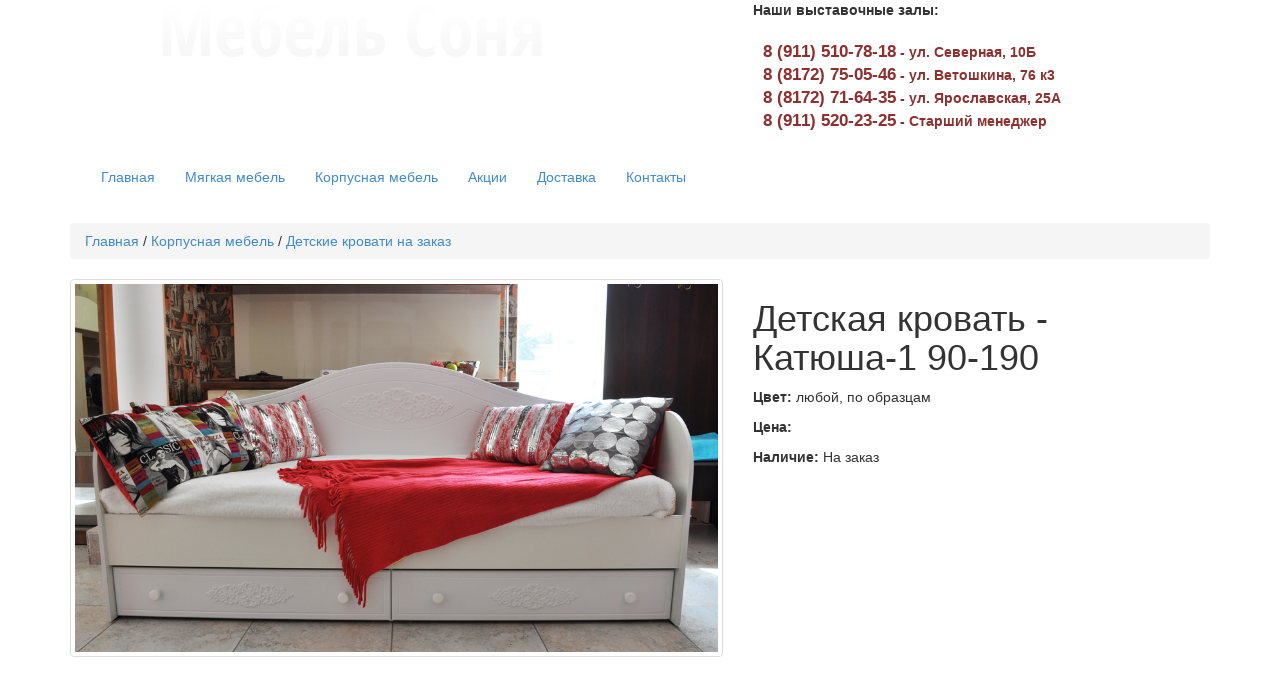

--- FILE ---
content_type: text/html; charset=UTF-8
request_url: https://mebel-sonya.ru/korpusnaya-mebel/detskie-krovati/katyusha-1-90-190.html
body_size: 5399
content:
<!DOCTYPE html>
<html>
  <head>
    <meta http-equiv="X-UA-Compatible" content="IE=edge" />
<meta name="viewport" content="width=device-width, initial-scale=1" />
<base href="https://mebel-sonya.ru/" />
<!-- Google Tag Manager -->
<script>(function(w,d,s,l,i){w[l]=w[l]||[];w[l].push({'gtm.start':
new Date().getTime(),event:'gtm.js'});var f=d.getElementsByTagName(s)[0],
j=d.createElement(s),dl=l!='dataLayer'?'&l='+l:'';j.async=true;j.src=
'https://www.googletagmanager.com/gtm.js?id='+i+dl;f.parentNode.insertBefore(j,f);
})(window,document,'script','dataLayer','GTM-WSJX2VV');</script>
<!-- End Google Tag Manager -->
<title>Детская кровать - Катюша-1 90-190 — Мебель «Соня»</title>
<meta name="description" content="Детская кровать - Катюша-1 90-190 купить в магазине Мебель Соня в Вологде">
<meta name="keywords" content="">
<meta property="og:locale" content="ru_RU" />
<meta property="og:type" content="website" />
<meta property="og:title" content="Мебель «Соня» - Детская кровать - Катюша-1 90-190" />
<meta property="og:description" content="" />
<meta property="og:url" content="https://mebel-sonya.ru/" />
<meta property="og:site_name" content="Детская кровать - Катюша-1 90-190" />
<meta name="theme-color" content="#ab3d3d" />
<meta name="yandex-verification" content="9b37a42db76f34a2" />
<meta name="msapplication-navbutton-color" content="#ab3d3d" />
<meta name="apple-mobile-web-app-status-bar-style" content="#ab3d3d" />
<meta name="yandex-verification" content="9b37a42db76f34a2" />
<meta name="google-site-verification" content="CwKTWFanRVhJXJ17stK7fHnE3GrGVHCfbbx5TAOQtpg" />
<link rel="stylesheet" href="templates/main/css/bootstrap.min.css"/>
<link rel="stylesheet" href="templates/main/js/bxslider/jquery.bxslider.css"/>
<link rel="stylesheet" href="templates/main/css/remodal.css"/>
<link rel="stylesheet" href="templates/main/css/remodal-default-theme.css"/>
<link rel="stylesheet" href="templates/main/css/style.css?v=145121"/>
<link rel="stylesheet" href="templates/main/css/index.css"/>
<script type="text/javascript">(window.Image ? (new Image()) : document.createElement('img')).src = location.protocol + '//vk.com/rtrg?r=X4obJrwnjIp954jkyEJFhb80zjhxd1vuocA0Dz0gwaarAoIr3MFYdXwBLxHtCSWVpRjqN3JhGU1OYnrK6SanZ*1erCbx5*/XW9amDmGQV8WgzeTErPzI*U8ptlKCiz4vvMmcQInXpfDLjLi0pDURCYetgGW/LIvpZJDbX/UJCg0-&pixel_id=1000030726';</script>
<script src='https://www.google.com/recaptcha/api.js'></script>
<link rel="stylesheet" href="templates/main/css/temp.css"/>
  </head>
  <body>         
    <div class="page">
	  <!-- Google Tag Manager (noscript) -->
<noscript><iframe src="https://www.googletagmanager.com/ns.html?id=GTM-WSJX2VV"
height="0" width="0" style="display:none;visibility:hidden"></iframe></noscript>
<!-- End Google Tag Manager (noscript) -->
<div class="header">
  <div class="container">
	<div class="row">
	  <div class="col-md-7 col-sm-7 col-xs-12">
		<a href="https://mebel-sonya.ru/">
		  <div class="toplogo">
			<img src="/templates/main/img/toplogo.png" alt="">
		  </div>
		</a>
	  </div>
	  <div class="col-md-5 col-sm-5 col-xs-12">
		<div class="contacts" itemscope itemtype="http://schema.org/Organization" >
		  <p>
			<strong><span itemprop="name">Наши выставочные залы:</span></strong>
		  </p>
		  <div itemprop="address" itemscope itemtype="http://schema.org/PostalAddress">
		  <p style="padding: 10px;background: rgba(255,255,255,.95);color: #8E3030;font-weight: bold;">
			<span itemprop="telephone"><span style="font-size:1.2em">8 (911) 510-78-18</span></span> - <span itemprop="streetAddress">ул. Северная, 10Б </span><br>
			<span itemprop="telephone"><span style="font-size:1.2em">8 (8172) 75-05-46</span></span> - <span itemprop="streetAddress">ул. Ветошкина, 76 к3</span> <br>
			<span itemprop="telephone"><span style="font-size:1.2em">8 (8172) 71-64-35</span></span> - <span itemprop="streetAddress">ул. Ярославская, 25А</span></br>
			<span itemprop="telephone"><span style="font-size:1.2em">8 (911) 520-23-25</span></span> - <span itemprop="streetAddress">Старший менеджер</span>
		  </p>
		  </div>
		</div>
	  </div>
	</div>
  </div>
</div>
<!--div class="container">
    <div class="lp-menu">
        <div class="lp-menu-item">
            <a class="lp-menu-link" target="_blank" href="kitchen.html">
                <img class="lp-menu-image" src="templates/main/img/lp-link-kitchen.jpg" alt="" />
            </a>
        </div>
        <div class="lp-menu-item">
            <a class="lp-menu-link" target="_blank" href="https://mebel-sonya.ru/">
                1
            </a>
        </div>
        <div class="lp-menu-item">
            <a class="lp-menu-link" target="_blank" href="https://mebel-sonya.ru/">
                1
            </a>
        </div>
        <div class="lp-menu-item">
            <a class="lp-menu-link" target="_blank" href="https://mebel-sonya.ru/">
                1
            </a>
        </div>
    </div>
</div-->

	  <div class="topmenu">
  <div class="container">
	<div class="row">
	  <div class="col-xs-12 menuWrapper">
		<button type="button" class="navbar-toggle" data-toggle="collapse" data-target="#navbar" aria-expanded="false">
		  <span class="sr-only">Toggle navigation</span>
		  <span class="icon-bar"></span>
		  <span class="icon-bar"></span>
		  <span class="icon-bar"></span>
		</button>
		<div id="navbar" class="navbar collapse navbar-collapse">
		  <ul class="nav navbar-nav">
			<li  class="first"><a href="" title="Главная">Главная</a></li><li ><a href="myagkaya-mebel/" title="Мягкая мебель">Мягкая мебель</a></li><li  class="active"><a href="korpusnaya-mebel/" title="Корпусная мебель">Корпусная мебель</a></li><li ><a href="mebel-xix-xx-veka/" title="Акции">Акции</a></li><li ><a href="dostavka.html" title="Доставка">Доставка</a></li><li  class="menu-kitchen"><a href="kontaktyi.html" title="Контакты">Контакты</a></li>
		  </ul>
		</div>
	  </div>
	</div>
  </div>
</div>
	  <div class="main">
		<div class="container">
		  <div class="breadcrumb">
  <a href="">Главная</a>&nbsp;/&nbsp;<a href="korpusnaya-mebel/">Корпусная мебель</a>&nbsp;/&nbsp;<a href="korpusnaya-mebel/detskie-krovati/">Детские кровати на заказ</a>
</div>
		  <div class="row">
			<div class="col-md-7 col-sm-6 col-xs-12">
			  <div class="content">
				<div class="row">
				  <div class="col-xs-12">
					<a href="images/15.06/katusha-1-(mdf)-90-190.jpg" class="fancybox thumbnail" rel="gal">
					  <img src="images/15.06/katusha-1-(mdf)-90-190.jpg"  />
					</a>
				  </div>
				  
				  
				  
				  
				</div>
			  </div>
			</div>
			<div class="col-md-5 col-sm-6 col-xs-12">
			  <div class="content">
				<h1>Детская кровать - Катюша-1 90-190</h1>
				<div>
				    
				  
				  
				  
				  <p class="item-desc-5 item-2"><b>Цвет:</b> любой, по образцам</p>
				  <p class="item-desc-4 item-2"><b>Цена:</b> </p>
				  
				  <p class="item-desc-6 item-2"><b>Наличие:</b> На заказ
				  </div>
				
				
			  </div>
			</div>
			<div class="col-xs-12">
			  <div class="content">
				
			  </div>
			</div>
		  </div>
		  <hr/>
		  
		  



		  <h2>Другое из категории «Детские кровати на заказ»</h2>



		  <div class="row divans">
			<div class="col-md-6 col-sm-6 col-xs-12">
			  <div class="content">
				<a href="/korpusnaya-mebel/detskie-krovati/katyusha-70-190-ortopedicheskoe-osnovanie-yashhik.html">
				  <div style="background: url('images/15.06/katusha70-190-(ortoped,obshh.yashh).jpg') center no-repeat;display: block;height: 300px;width: 100%;background-size: contain;"></div>
				  <div class="namewrap">
					Детская кровать - Катюша 70-190 + ортопедическое основание + ящик
				  </div>
				</a>
			  </div>
			</div><div class="col-md-6 col-sm-6 col-xs-12">
			  <div class="content">
				<a href="/korpusnaya-mebel/detskie-krovati/katyusha-90-190-2-yashhika.html">
				  <div style="background: url('images/15.06/kr-katyusha-90-190-(mdf)-2-yashh.jpg') center no-repeat;display: block;height: 300px;width: 100%;background-size: contain;"></div>
				  <div class="namewrap">
					Детская кровать - Катюша 80-190 +2 ящика
				  </div>
				</a>
			  </div>
			</div><div class="col-xs-12"><span style="display: block;width: 100%;text-align: center;font-size: 15px;" class="link-up"><a style="color: #d9534f;display: block;padding: 5px;border: 1px solid;" href="/korpusnaya-mebel/detskie-krovati/">Смотреть все «Детские кровати на заказ»</a></span></div>
          </div>
		</div>
	  </div>
	</div>
	<div class="footer">
  <div class="container">
	<div class="row">
	  <div class="col-xs-12 col-sm-6 col-md-3 text-left">
		<strong>Для детей</strong><br>
		<a href="korpusnaya-mebel/detskie/">Двухъярусные кровати</a><br>
		<a href="korpusnaya-mebel/detskie-komnatyi/">Детские комнаты</a><br>
		<strong>Кухни</strong><br>
		<a href="korpusnaya-mebel/kuxni/">Кухни</a><br>
		<a href="korpusnaya-mebel/kuxni/kuxni-malogabaritnyie/">Малогабаритные кухни</a><br>
		<strong>Трюмо</strong><br>
		<a href="korpusnaya-mebel/tryumo/">Трюмо</a><br>
	  </div>
	  <div class="col-xs-12 col-sm-6 col-md-3 text-left">
	  	<strong>Шкафы купе</strong><br>
		<a href="korpusnaya-mebel/shkafyi-kupe-raspashnyie/">Шкафы купе</a><br>
		<a href="korpusnaya-mebel/shkafyi-kupe-raspashnyie/shkafyi-aristo-vstroennyie/">Встроенные шкафы купе</a><br>
		<a href="korpusnaya-mebel/shkafyi-kupe-raspashnyie/shkafyi-kupe-klassicheskie/">Классические шкафы купе</a><br>
		<a href="korpusnaya-mebel/shkafyi-kupe-raspashnyie/uglovyie-shkafyi-kupe/">Угловые шкафы</a><br>
		<strong>Комоды</strong><br>
		<a href="korpusnaya-mebel/komodyi/">Комоды</a><br>
		<strong>Кровати</strong><br>
		<a href="korpusnaya-mebel/krovati/">Кровати</a><br>
	  </div>
	  <div class="col-xs-12 col-sm-6 col-md-3 text-left">
	  	<strong>Стенки</strong><br>
		<a href="korpusnaya-mebel/mini-stenki/">Стенки гостинные</a><br>
		<a href="korpusnaya-mebel/mini-stenki/mini-stenki/">Мини-стенки</a><br>
		<strong>Прихожие</strong><br>
		<a href="korpusnaya-mebel/prixozhie/">Прихожие</a><br>
		<a href="korpusnaya-mebel/prixozhie/malogabaritnyie/">Малогабаритные прихожие</a><br>
		<a href="korpusnaya-mebel/prixozhie/uglovyie/">Угловые прихожие</a><br>
	  </div>
	  <div class="col-xs-12 col-sm-6 col-md-3 text-left">
	  	<strong>Мягкая мебель</strong><br>
		<a href="myagkaya-mebel/">Мягкая мебель</a><br>
		<a href="myagkaya-mebel/evroknizhki-i-kresla/">Еврокнижки</a><br>
		<a href="myagkaya-mebel/taxtyi/">Тахты</a><br>
		<a href="myagkaya-mebel/uglyi-i-ottomanki/">Угловые диваны</a><br>
      </div>
	</div>
	<hr>
	<div class="row">
	  <div class="col-md-6 col-sm-6 col-xs-12 text-left">
		<div class="content">
		  <p>
			<strong>8 (911) 510-78-18</strong> - ул. Северная, 10Б <br>
			<strong>8 (8172) 75-05-46</strong> - ул. Ветошкина, 76 <br>
			<strong>8 (8172) 71-64-35</strong> - ул. Ярославская, 25А <br>
		  </p>
		</div>
	  </div>
	  <div class="col-md-6 col-sm-6 col-xs-12 text-right">
		<div class="content">
		  <p>
			Мебель под заказ в Вологде. <br>
			© Мебель Соня, 2025
		  </p>
		</div>
	  </div>
	</div>
  </div>
</div>

<!-- Modal -->
<div class="modal" id="modalmap" tabindex="-1" role="dialog"  aria-hidden="true">
  <div class="modal-dialog">
    <div class="modal-content">
      <div class="modal-header">
        <button type="button" class="close" data-dismiss="modal" aria-hidden="true">&times;</button>
	  </div>
      <div class="modal-body">
		<script type="text/javascript" charset="utf-8" src="https://api-maps.yandex.ru/services/constructor/1.0/js/?sid=GI6jGHYDM27Ygm-BfhsyERnY4EnbOwFm&width=560&height=500"></script>
      </div>
    </div>
  </div>
</div>

<div class="modal v-modal fade" id="kitchen-project" aria-hidden="true">
  <div class="modal-dialog v-modal-dialog">
    <div class="modal-content v-modal-content">
        <div class="v-app">
    <v-quiz :goal="'feedback-form-submitted'" :page-title="'Форма заказа, со страницы Детская кровать - Катюша-1 90-190'" :use-fields="['name', 'phone']" inline-template>
      <div class="v-form-wrapper" v-cloak>
        <template v-if="!submitted">
          <div class="v-form-title">
            <template v-if="formShowed">
              Благодарим за ответы!
            </template>
            <template v-else>
              Чтобы получить бесплатный проект кухни - ответьте на несколько простых вопросов
            </template>
          </div>
          <template v-if="formShowed">
            <div class="v-form-content">
              <div class="v-form-text">
                Вы ответили на 6 вопросов и набрали скидку в размере 2000 рублей и можете получить мойку или стеновую панель из пластика бесплатно!
              </div>
              <div class="v-form-item">
                <label class="v-form-label">Ваше имя <span class="colored">*</span></label>
                <input class="v-form-control" :class="{'v-form-control--error': fields.name.error}" v-model="fields.name.value">
              </div>
              <div class="v-form-item">
                <label class="v-form-label">Ваш телефон <span class="colored">*</span></label>
                <input class="v-form-control" name="phone" v-mask="'+7 (###) ###-##-##'" type="tel" :class="{ 'v-form-control--error': fields.phone.error }" v-model="fields.phone.value" placeholder="+7 (999)-999-99-99">
              </div>
              <div class="v-message v-message--warning v-message--red" v-if="errors.length">
                <div class="v-message-list">
                  <div class="v-message-item" v-for="error in errors">${ error }</div>
                </div>
              </div>
              <div class="v-form-item">
                <button type="submit" @click="submit()" :disabled="loading" class="v-btn v-btn--red">Отправить</button>
              </div>
              <div class="v-form-footer">
                Нажимая кнопку "Отправить"<br> вы соглашаетесь с <a class="v-form-link" target="_blank" href="politika-konfidenczialnosti.html">политикой конфедициальности</a>
              </div>
            </div>
          </template>
          <template v-else>
            <div v-for="(quiz, key) in quizQuestions" :key="key">
              <vue-multiselect 
                v-model="quiz.value" 
                :options="quiz.options" 
                :searchable="false" 
                :show-labels="false" 
                :placeholder="quiz.label"
                :allow-empty="false"
                v-if="quiz.chosen"
                @select="quizSelect(key)"
              ></vue-multiselect>
            </div>
          </template>
        </template>
        <template v-else>
          <div class="v-form-thank">
            <div class="v-form-title">Благодарим вас!</div>
            <div class="v-form-text v-form-text--success">
              Мы свяжемся с вами <br>в ближайщее время.
            </div>
            <button type="button" class="v-btn v-btn--green" data-dismiss="modal" aria-label="Close">
              Класс
            </button>
          </div>
        </template>
      </div>
    </v-quiz>
  </div>
      </div>
    </div>
  </div>
</div>
<div class="modal v-modal fade" id="simple-form" aria-hidden="true">
  <div class="modal-dialog v-modal-dialog">
    <div class="modal-content v-modal-content">
        <div class="v-app">
  <v-form :goal="'feedback-form-submitted'" :page-title="'Форма заказа, со страницы Детская кровать - Катюша-1 90-190'" :use-fields="['name','phone']" inline-template>
    <div class="v-form-wrapper" v-cloak>
      <template v-if="!submitted">
        
        <div class="v-form-text">
          Также вы можете позвонить мастеру по телефону: <a class="v-form-link" href="tel:89115202325">+7 (911) 520-23-25</a>, Сергей
        </div>
        <div class="v-form-content">
          <div class="v-form-item">
            <label class="v-form-label">Сообщение</label>
            <textarea class="v-form-control" v-model="fields.message.value"></textarea>
          </div>
          <div class="v-form-item">
            <label class="v-form-label">Ваше имя <span class="colored">*</span></label>
            <input class="v-form-control" :class="{'v-form-control--error': fields.name.error}" v-model="fields.name.value">
          </div>
          <div class="v-form-item">
            <label class="v-form-label">Ваш телефон <span class="colored">*</span></label>
            <input class="v-form-control" name="phone" v-mask="'+7 (###) ###-##-##'" type="tel" :class="{ 'v-form-control--error': fields.phone.error }" v-model="fields.phone.value" placeholder="+7 (999)-999-99-99">
          </div>
          <div class="v-message v-message--warning v-message--red" v-if="errors.length">
            <div class="v-message-list">
              <div class="v-message-item" v-for="error in errors">${ error }</div>
            </div>
          </div>
          <div class="v-form-item">
            <button type="submit" @click="submit()" :disabled="loading" class="v-btn v-btn--red">Отправить</button>
          </div>
          <div class="v-form-footer">
            Нажимая кнопку "Отправить"<br> вы соглашаетесь с <a class="v-form-link" target="_blank" href="politika-konfidenczialnosti.html">политикой конфедициальности</a>
          </div>
        </div>
      </template>
      <template v-else>
        <div class="v-form-thank">
          <div class="v-form-title">Благодарим вас!</div>
          <div class="v-form-text v-form-text--success">
            Мы свяжемся с вами <br>в ближайщее время.
          </div>
          <button type="button" class="v-btn v-btn--green" data-dismiss="modal" aria-label="Close">
            Класс
          </button>
        </div>
      </template>
    </div>
  </v-form>
</div>
      </div>
    </div>
  </div>
</div>
	<link rel="stylesheet" property="stylesheet" href="/templates/main/js/fancybox/jquery.fancybox.css"/>
<script src="/templates/main/js/jquery.js"></script>
<script src="/templates/main/js/bootstrap.min.js"></script>
<script src="/templates/main/js/fancybox/jquery.fancybox.js"></script>
<script src="/templates/main/js/bxslider/jquery.bxslider.min.js"></script>

<script src="/templates/main/js/application.js?v=3457934657"></script>
<script src="https://api-maps.yandex.ru/2.1/?lang=ru_RU" type="text/javascript"></script>


<script src="/templates/main/js/vue/vue.min.js"></script>
<script src="/templates/main/js/vue/axios.min.js"></script>
<script src="/templates/main/js/vue/vue-the-mask.js"></script>
<script src="https://unpkg.com/vue-multiselect@2.1.0"></script>
<script src="/assets/components/v-form/v-form.js"></script>
  </body>
</html>

--- FILE ---
content_type: text/css
request_url: https://mebel-sonya.ru/templates/main/css/index.css
body_size: 2868
content:
.v-form-title{font-size:24px;font-weight:bold;margin-bottom:30px}.v-form-control{width:100%;padding:10px;border-radius:4px;border:1px solid #efefef;transition:border-color .4s}.v-form-control--error{border-color:#e74c3c}.v-form-item{margin-bottom:20px}.v-form-item:last-child{margin-bottom:0}.v-form-label{margin-bottom:8px;font-size:13px}.v-form-label .colored{color:#e74c3c}.v-form-submit{text-transform:uppercase}.v-form-submit:focus{outline:none}.v-form-text{font-size:16px;margin-bottom:30px}.v-form-text--success{padding:15px;border:1px solid #91cebe}.v-form-link{color:#91cebe}.v-form-link:hover{color:#6ebea9}.v-form-link:active{opacity:.8}.v-form-footer{font-size:12px;transition:opacity .4s,color .4s}.v-form-highlighted{padding:20px;background-color:#efefef}.v-modal-close{width:50px;height:50px;display:flex;align-items:center;justify-content:center}.v-modal-content{padding:30px}.v-message--warning{font-size:12px;margin-bottom:20px;padding:5px 10px;border:1px solid}.v-message--red{color:#e74c3c;border-color:#e74c3c}.v-btn{border:none;outline:none}.v-btn--red{color:#fff;padding:5px 10px;background-color:#e74c3c;transition:background-color .4s,opacity .4s}.v-btn--red:hover{color:#fff;background-color:rgba(231,76,60,0.8)}.v-btn--red:focus{outline:none}.v-btn--red:active{opacity:.8}.v-btn--green{color:#fff;padding:5px 10px;background-color:#91cebe;transition:background-color .4s,opacity .4s}.v-btn--green:hover{color:#fff;background-color:rgba(231,76,60,0.8)}.v-btn--green:focus{outline:none}.v-btn--green:active{opacity:.8}

/*# sourceMappingURL=[data-uri] */


--- FILE ---
content_type: text/css
request_url: https://mebel-sonya.ru/templates/main/css/temp.css
body_size: 957
content:
@import url('https://fonts.googleapis.com/css?family=Ubuntu&subset=cyrillic');
@font-face {
		font-family: "Molot";
		src: url("../fonts/MolotRegular/MolotRegular.eot");
		src: url("../fonts/MolotRegular/MolotRegular.eot?#iefix")format("embedded-opentype"),
		url("../fonts/MolotRegular/MolotRegular.woff") format("woff"),
		url("../fonts/MolotRegular/MolotRegular.ttf") format("truetype");
		font-style: normal;
		font-weight: normal;
}
.kitchenAdwanteges{
    padding: 24px 20px 10px 20px;
    background: #fbfbfb;
    border: 1px solid #f7f7f7;
}
.kitchenAdwanteges-item{
    font-family: 'Ubuntu', sans-serif;
    display: flex;
    align-items: center;
    margin-bottom: 20px;
    font-size: 16px;
}
.kitchenAdwanteges-item p{
    margin: 0;
}
.kitchenAdwanteges-item span{
    font-family: "Molot";
    font-size: 40px;
    color: #afafaf;
    width: 20px;
    text-align: right;
    margin-right: 10px;
}

.project-form-selects h5{
        font-size: 22px;
    line-height: 22px;
    margin-bottom: 20px;
}
.project-form select{
    width: 100%;
    margin-bottom: 10px;
    padding: 5px;
    border-color: #ab3d3e;
    font-size: 17px;
}
.further-link{
    display: none;
    background: #ab3d3e;
    padding: 11px 5px;
    font-size: 17px;
    color: #fff;
    text-decoration: none;
    cursor: pointer;
    border: 1px solid #ab3d3e;;
}
.further-link:hover{
    color: #fff;
    text-decoration: none;
    background-color: transparent;
    color: #ab3d3e;
}
.btn-go-yellow{
 background-color: #e87200;
    border-color: #e87200;
    color: #fff!important;
    padding: 10px;
    width: 100%;
    display: block;
}
.btn-go-yellow:hover{
    background-color: transparent;
    color: #e87200!important;
    text-decoration: none;
}
.kitchen-item .btn-go-red{
    width: 100%;
    border-radius: inherit;
}
.further-link.v1.v2.v3.v4.v5.v6{
    display: inherit;
}
.hide{
    display: none;
}
.project-form-thank span{
    font-weight: bold;
    font-size: 20px;
}
.project-form-thank p{
    font-size: 16px;
}
.project-form-selects select{
    cursor: pointer;
}
.project-form-thank button{
        width: 100%;
    border: 1px solid #ab3d3e;
    padding: 7px 5px;
    background: #ab3d3e;
    color: #fff;
}
.project-form-thank button:hover{
    color: #ab3d3e;
    background-color: transparent;
}

.grecaptcha-badge {display: none;}


.lp-menu {
    display: flex;
    flex-wrap: wrap;
    margin: 0 -15px;
}
.lp-menu-item {
    width: 25%;
    padding: 0 15px;
    margin-bottom: 20px;
}
.lp-menu-link {
    overflow: hidden;
    display: block;
}
.lp-menu-image {
    transition: opacity .4s, transform .4s;
}
.lp-menu-image:hover {
    transform: scale(1.1);
}
.lp-menu-image:active {
    opacity: .8;
}
@media (max-width: 992px) {
    .lp-menu-item {
        width: 50%;
    }
}
@media (max-width: 540px) {
    .lp-menu-item {
        width: 100%;
    }
}

--- FILE ---
content_type: text/plain
request_url: https://www.google-analytics.com/j/collect?v=1&_v=j102&a=1976499406&t=pageview&_s=1&dl=https%3A%2F%2Fmebel-sonya.ru%2Fkorpusnaya-mebel%2Fdetskie-krovati%2Fkatyusha-1-90-190.html&ul=en-us%40posix&dt=%D0%94%D0%B5%D1%82%D1%81%D0%BA%D0%B0%D1%8F%20%D0%BA%D1%80%D0%BE%D0%B2%D0%B0%D1%82%D1%8C%20-%20%D0%9A%D0%B0%D1%82%D1%8E%D1%88%D0%B0-1%2090-190%20%E2%80%94%20%D0%9C%D0%B5%D0%B1%D0%B5%D0%BB%D1%8C%20%C2%AB%D0%A1%D0%BE%D0%BD%D1%8F%C2%BB&sr=1280x720&vp=1280x720&_u=YEBAAAABAAAAAC~&jid=67283743&gjid=1425689162&cid=1693796581.1762239580&tid=UA-73739581-2&_gid=1989097666.1762239580&_r=1&_slc=1&gtm=45He5av1n81WSJX2VVza200&gcd=13l3l3l3l1l1&dma=0&tag_exp=101509157~103116026~103200004~103233427~104527907~104528501~104684208~104684211~104948813~105322302~115480710~115583767~115616986~115938465~115938469~116217636~116217638~116254370&z=1614954175
body_size: -450
content:
2,cG-LPDCD82Z84